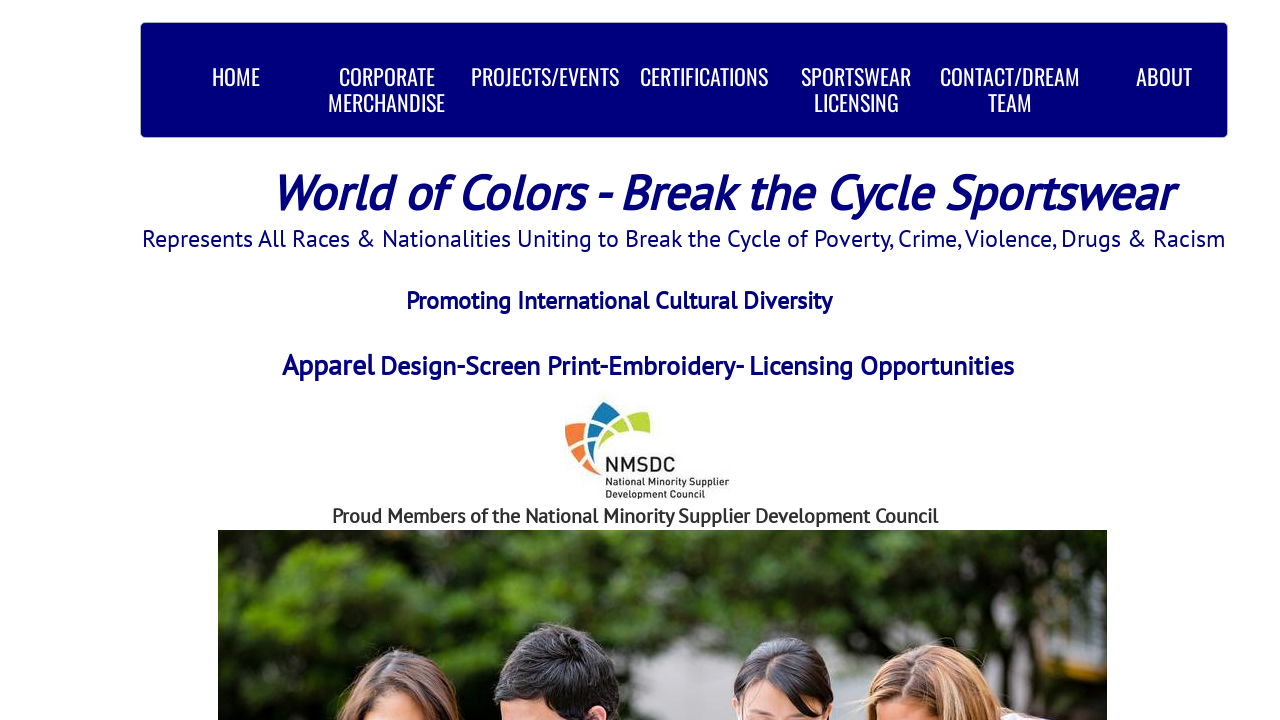

--- FILE ---
content_type: text/html; charset=utf-8
request_url: https://www.worldofcolors.us/
body_size: 8284
content:
 <!DOCTYPE html><html lang="en" dir="ltr" data-tcc-ignore=""><head><title>Home</title><meta http-equiv="content-type" content="text/html; charset=UTF-8"><meta http-equiv="X-UA-Compatible" content="IE=edge,chrome=1"><link rel="stylesheet" type="text/css" href="//maxcdn.bootstrapcdn.com/font-awesome/4.2.0/css/font-awesome.min.css"><link rel="stylesheet" type="text/css" href="site.css?v="><script> if (typeof ($sf) === "undefined") { $sf = { baseUrl: "https://img1.wsimg.com/wst/v7/WSB7_J_20251020_0854_WSB-20593_6210/v2", skin: "app", preload: 0, require: { jquery: "https://img1.wsimg.com/wst/v7/WSB7_J_20251020_0854_WSB-20593_6210/v2/libs/jquery/jq.js", paths: { "wsbcore": "common/wsb/core", "knockout": "libs/knockout/knockout" } } }; } </script><script id="duel" src="//img1.wsimg.com/starfield/duel/v2.5.8/duel.js?appid=O3BkA5J1#TzNCa0E1SjF2Mi41Ljdwcm9k"></script><script> define('jquery', ['jq!starfield/jquery.mod'], function(m) { return m; }); define('appconfig', [], { documentDownloadBaseUrl: 'https://nebula.wsimg.com' }); </script><meta http-equiv="Content-Location" content="home.html"><meta name="generator" content="Starfield Technologies; Go Daddy Website Builder 7.0.5350"><meta property="og:type" content="website"><meta property="og:title" content="Home"><meta property="og:site_name" content="Rodriguez Enterprises dba World of Colors"><meta property="og:url" content="http://www.worldofcolors.us/home.html"><meta property="og:image" content="https://nebula.wsimg.com/f0aeaa67ecba7ab2d2c430b04ffe32a1?AccessKeyId=CEFADBC128B247F0970B&disposition=0&alloworigin=1"></head><body><style data-inline-fonts>/* vietnamese */
@font-face {
  font-family: 'Allura';
  font-style: normal;
  font-weight: 400;
  src: url(https://img1.wsimg.com/gfonts/s/allura/v23/9oRPNYsQpS4zjuA_hAgWDto.woff2) format('woff2');
  unicode-range: U+0102-0103, U+0110-0111, U+0128-0129, U+0168-0169, U+01A0-01A1, U+01AF-01B0, U+0300-0301, U+0303-0304, U+0308-0309, U+0323, U+0329, U+1EA0-1EF9, U+20AB;
}
/* latin-ext */
@font-face {
  font-family: 'Allura';
  font-style: normal;
  font-weight: 400;
  src: url(https://img1.wsimg.com/gfonts/s/allura/v23/9oRPNYsQpS4zjuA_hQgWDto.woff2) format('woff2');
  unicode-range: U+0100-02BA, U+02BD-02C5, U+02C7-02CC, U+02CE-02D7, U+02DD-02FF, U+0304, U+0308, U+0329, U+1D00-1DBF, U+1E00-1E9F, U+1EF2-1EFF, U+2020, U+20A0-20AB, U+20AD-20C0, U+2113, U+2C60-2C7F, U+A720-A7FF;
}
/* latin */
@font-face {
  font-family: 'Allura';
  font-style: normal;
  font-weight: 400;
  src: url(https://img1.wsimg.com/gfonts/s/allura/v23/9oRPNYsQpS4zjuA_iwgW.woff2) format('woff2');
  unicode-range: U+0000-00FF, U+0131, U+0152-0153, U+02BB-02BC, U+02C6, U+02DA, U+02DC, U+0304, U+0308, U+0329, U+2000-206F, U+20AC, U+2122, U+2191, U+2193, U+2212, U+2215, U+FEFF, U+FFFD;
}
/* cyrillic */
@font-face {
  font-family: 'Amatic SC';
  font-style: normal;
  font-weight: 400;
  src: url(https://img1.wsimg.com/gfonts/s/amaticsc/v28/TUZyzwprpvBS1izr_vOEDuSfQZQ.woff2) format('woff2');
  unicode-range: U+0301, U+0400-045F, U+0490-0491, U+04B0-04B1, U+2116;
}
/* hebrew */
@font-face {
  font-family: 'Amatic SC';
  font-style: normal;
  font-weight: 400;
  src: url(https://img1.wsimg.com/gfonts/s/amaticsc/v28/TUZyzwprpvBS1izr_vOECOSfQZQ.woff2) format('woff2');
  unicode-range: U+0307-0308, U+0590-05FF, U+200C-2010, U+20AA, U+25CC, U+FB1D-FB4F;
}
/* vietnamese */
@font-face {
  font-family: 'Amatic SC';
  font-style: normal;
  font-weight: 400;
  src: url(https://img1.wsimg.com/gfonts/s/amaticsc/v28/TUZyzwprpvBS1izr_vOEBeSfQZQ.woff2) format('woff2');
  unicode-range: U+0102-0103, U+0110-0111, U+0128-0129, U+0168-0169, U+01A0-01A1, U+01AF-01B0, U+0300-0301, U+0303-0304, U+0308-0309, U+0323, U+0329, U+1EA0-1EF9, U+20AB;
}
/* latin-ext */
@font-face {
  font-family: 'Amatic SC';
  font-style: normal;
  font-weight: 400;
  src: url(https://img1.wsimg.com/gfonts/s/amaticsc/v28/TUZyzwprpvBS1izr_vOEBOSfQZQ.woff2) format('woff2');
  unicode-range: U+0100-02BA, U+02BD-02C5, U+02C7-02CC, U+02CE-02D7, U+02DD-02FF, U+0304, U+0308, U+0329, U+1D00-1DBF, U+1E00-1E9F, U+1EF2-1EFF, U+2020, U+20A0-20AB, U+20AD-20C0, U+2113, U+2C60-2C7F, U+A720-A7FF;
}
/* latin */
@font-face {
  font-family: 'Amatic SC';
  font-style: normal;
  font-weight: 400;
  src: url(https://img1.wsimg.com/gfonts/s/amaticsc/v28/TUZyzwprpvBS1izr_vOECuSf.woff2) format('woff2');
  unicode-range: U+0000-00FF, U+0131, U+0152-0153, U+02BB-02BC, U+02C6, U+02DA, U+02DC, U+0304, U+0308, U+0329, U+2000-206F, U+20AC, U+2122, U+2191, U+2193, U+2212, U+2215, U+FEFF, U+FFFD;
}
/* vietnamese */
@font-face {
  font-family: 'Arizonia';
  font-style: normal;
  font-weight: 400;
  src: url(https://img1.wsimg.com/gfonts/s/arizonia/v23/neIIzCemt4A5qa7mv5WOFqwKUQ.woff2) format('woff2');
  unicode-range: U+0102-0103, U+0110-0111, U+0128-0129, U+0168-0169, U+01A0-01A1, U+01AF-01B0, U+0300-0301, U+0303-0304, U+0308-0309, U+0323, U+0329, U+1EA0-1EF9, U+20AB;
}
/* latin-ext */
@font-face {
  font-family: 'Arizonia';
  font-style: normal;
  font-weight: 400;
  src: url(https://img1.wsimg.com/gfonts/s/arizonia/v23/neIIzCemt4A5qa7mv5WPFqwKUQ.woff2) format('woff2');
  unicode-range: U+0100-02BA, U+02BD-02C5, U+02C7-02CC, U+02CE-02D7, U+02DD-02FF, U+0304, U+0308, U+0329, U+1D00-1DBF, U+1E00-1E9F, U+1EF2-1EFF, U+2020, U+20A0-20AB, U+20AD-20C0, U+2113, U+2C60-2C7F, U+A720-A7FF;
}
/* latin */
@font-face {
  font-family: 'Arizonia';
  font-style: normal;
  font-weight: 400;
  src: url(https://img1.wsimg.com/gfonts/s/arizonia/v23/neIIzCemt4A5qa7mv5WBFqw.woff2) format('woff2');
  unicode-range: U+0000-00FF, U+0131, U+0152-0153, U+02BB-02BC, U+02C6, U+02DA, U+02DC, U+0304, U+0308, U+0329, U+2000-206F, U+20AC, U+2122, U+2191, U+2193, U+2212, U+2215, U+FEFF, U+FFFD;
}
/* latin */
@font-face {
  font-family: 'Averia Sans Libre';
  font-style: normal;
  font-weight: 400;
  src: url(https://img1.wsimg.com/gfonts/s/averiasanslibre/v20/ga6XaxZG_G5OvCf_rt7FH3B6BHLMEdVOEoI.woff2) format('woff2');
  unicode-range: U+0000-00FF, U+0131, U+0152-0153, U+02BB-02BC, U+02C6, U+02DA, U+02DC, U+0304, U+0308, U+0329, U+2000-206F, U+20AC, U+2122, U+2191, U+2193, U+2212, U+2215, U+FEFF, U+FFFD;
}
/* latin */
@font-face {
  font-family: 'Cabin Sketch';
  font-style: normal;
  font-weight: 400;
  src: url(https://img1.wsimg.com/gfonts/s/cabinsketch/v23/QGYpz_kZZAGCONcK2A4bGOj8mNhN.woff2) format('woff2');
  unicode-range: U+0000-00FF, U+0131, U+0152-0153, U+02BB-02BC, U+02C6, U+02DA, U+02DC, U+0304, U+0308, U+0329, U+2000-206F, U+20AC, U+2122, U+2191, U+2193, U+2212, U+2215, U+FEFF, U+FFFD;
}
/* vietnamese */
@font-face {
  font-family: 'Francois One';
  font-style: normal;
  font-weight: 400;
  src: url(https://img1.wsimg.com/gfonts/s/francoisone/v22/_Xmr-H4zszafZw3A-KPSZut9zgiRi_Y.woff2) format('woff2');
  unicode-range: U+0102-0103, U+0110-0111, U+0128-0129, U+0168-0169, U+01A0-01A1, U+01AF-01B0, U+0300-0301, U+0303-0304, U+0308-0309, U+0323, U+0329, U+1EA0-1EF9, U+20AB;
}
/* latin-ext */
@font-face {
  font-family: 'Francois One';
  font-style: normal;
  font-weight: 400;
  src: url(https://img1.wsimg.com/gfonts/s/francoisone/v22/_Xmr-H4zszafZw3A-KPSZut9zwiRi_Y.woff2) format('woff2');
  unicode-range: U+0100-02BA, U+02BD-02C5, U+02C7-02CC, U+02CE-02D7, U+02DD-02FF, U+0304, U+0308, U+0329, U+1D00-1DBF, U+1E00-1E9F, U+1EF2-1EFF, U+2020, U+20A0-20AB, U+20AD-20C0, U+2113, U+2C60-2C7F, U+A720-A7FF;
}
/* latin */
@font-face {
  font-family: 'Francois One';
  font-style: normal;
  font-weight: 400;
  src: url(https://img1.wsimg.com/gfonts/s/francoisone/v22/_Xmr-H4zszafZw3A-KPSZut9wQiR.woff2) format('woff2');
  unicode-range: U+0000-00FF, U+0131, U+0152-0153, U+02BB-02BC, U+02C6, U+02DA, U+02DC, U+0304, U+0308, U+0329, U+2000-206F, U+20AC, U+2122, U+2191, U+2193, U+2212, U+2215, U+FEFF, U+FFFD;
}
/* latin-ext */
@font-face {
  font-family: 'Fredericka the Great';
  font-style: normal;
  font-weight: 400;
  src: url(https://img1.wsimg.com/gfonts/s/frederickathegreat/v23/9Bt33CxNwt7aOctW2xjbCstzwVKsIBVV--StxbcVcg.woff2) format('woff2');
  unicode-range: U+0100-02BA, U+02BD-02C5, U+02C7-02CC, U+02CE-02D7, U+02DD-02FF, U+0304, U+0308, U+0329, U+1D00-1DBF, U+1E00-1E9F, U+1EF2-1EFF, U+2020, U+20A0-20AB, U+20AD-20C0, U+2113, U+2C60-2C7F, U+A720-A7FF;
}
/* latin */
@font-face {
  font-family: 'Fredericka the Great';
  font-style: normal;
  font-weight: 400;
  src: url(https://img1.wsimg.com/gfonts/s/frederickathegreat/v23/9Bt33CxNwt7aOctW2xjbCstzwVKsIBVV--Sjxbc.woff2) format('woff2');
  unicode-range: U+0000-00FF, U+0131, U+0152-0153, U+02BB-02BC, U+02C6, U+02DA, U+02DC, U+0304, U+0308, U+0329, U+2000-206F, U+20AC, U+2122, U+2191, U+2193, U+2212, U+2215, U+FEFF, U+FFFD;
}
/* latin */
@font-face {
  font-family: 'Jacques Francois Shadow';
  font-style: normal;
  font-weight: 400;
  src: url(https://img1.wsimg.com/gfonts/s/jacquesfrancoisshadow/v27/KR1FBtOz8PKTMk-kqdkLVrvR0ECFrB6Pin-2_p8Suno.woff2) format('woff2');
  unicode-range: U+0000-00FF, U+0131, U+0152-0153, U+02BB-02BC, U+02C6, U+02DA, U+02DC, U+0304, U+0308, U+0329, U+2000-206F, U+20AC, U+2122, U+2191, U+2193, U+2212, U+2215, U+FEFF, U+FFFD;
}
/* latin */
@font-face {
  font-family: 'Josefin Slab';
  font-style: normal;
  font-weight: 400;
  src: url(https://img1.wsimg.com/gfonts/s/josefinslab/v29/lW-swjwOK3Ps5GSJlNNkMalNpiZe_ldbOR4W71msR349Kg.woff2) format('woff2');
  unicode-range: U+0000-00FF, U+0131, U+0152-0153, U+02BB-02BC, U+02C6, U+02DA, U+02DC, U+0304, U+0308, U+0329, U+2000-206F, U+20AC, U+2122, U+2191, U+2193, U+2212, U+2215, U+FEFF, U+FFFD;
}
/* latin-ext */
@font-face {
  font-family: 'Kaushan Script';
  font-style: normal;
  font-weight: 400;
  src: url(https://img1.wsimg.com/gfonts/s/kaushanscript/v19/vm8vdRfvXFLG3OLnsO15WYS5DG72wNJHMw.woff2) format('woff2');
  unicode-range: U+0100-02BA, U+02BD-02C5, U+02C7-02CC, U+02CE-02D7, U+02DD-02FF, U+0304, U+0308, U+0329, U+1D00-1DBF, U+1E00-1E9F, U+1EF2-1EFF, U+2020, U+20A0-20AB, U+20AD-20C0, U+2113, U+2C60-2C7F, U+A720-A7FF;
}
/* latin */
@font-face {
  font-family: 'Kaushan Script';
  font-style: normal;
  font-weight: 400;
  src: url(https://img1.wsimg.com/gfonts/s/kaushanscript/v19/vm8vdRfvXFLG3OLnsO15WYS5DG74wNI.woff2) format('woff2');
  unicode-range: U+0000-00FF, U+0131, U+0152-0153, U+02BB-02BC, U+02C6, U+02DA, U+02DC, U+0304, U+0308, U+0329, U+2000-206F, U+20AC, U+2122, U+2191, U+2193, U+2212, U+2215, U+FEFF, U+FFFD;
}
/* latin-ext */
@font-face {
  font-family: 'Love Ya Like A Sister';
  font-style: normal;
  font-weight: 400;
  src: url(https://img1.wsimg.com/gfonts/s/loveyalikeasister/v23/R70EjzUBlOqPeouhFDfR80-0FhOqJubN-BeL-3xdgGE.woff2) format('woff2');
  unicode-range: U+0100-02BA, U+02BD-02C5, U+02C7-02CC, U+02CE-02D7, U+02DD-02FF, U+0304, U+0308, U+0329, U+1D00-1DBF, U+1E00-1E9F, U+1EF2-1EFF, U+2020, U+20A0-20AB, U+20AD-20C0, U+2113, U+2C60-2C7F, U+A720-A7FF;
}
/* latin */
@font-face {
  font-family: 'Love Ya Like A Sister';
  font-style: normal;
  font-weight: 400;
  src: url(https://img1.wsimg.com/gfonts/s/loveyalikeasister/v23/R70EjzUBlOqPeouhFDfR80-0FhOqJubN-BeL9Xxd.woff2) format('woff2');
  unicode-range: U+0000-00FF, U+0131, U+0152-0153, U+02BB-02BC, U+02C6, U+02DA, U+02DC, U+0304, U+0308, U+0329, U+2000-206F, U+20AC, U+2122, U+2191, U+2193, U+2212, U+2215, U+FEFF, U+FFFD;
}
/* cyrillic-ext */
@font-face {
  font-family: 'Merriweather';
  font-style: normal;
  font-weight: 400;
  font-stretch: 100%;
  src: url(https://img1.wsimg.com/gfonts/s/merriweather/v33/u-4D0qyriQwlOrhSvowK_l5UcA6zuSYEqOzpPe3HOZJ5eX1WtLaQwmYiScCmDxhtNOKl8yDr3icaGV31GvU.woff2) format('woff2');
  unicode-range: U+0460-052F, U+1C80-1C8A, U+20B4, U+2DE0-2DFF, U+A640-A69F, U+FE2E-FE2F;
}
/* cyrillic */
@font-face {
  font-family: 'Merriweather';
  font-style: normal;
  font-weight: 400;
  font-stretch: 100%;
  src: url(https://img1.wsimg.com/gfonts/s/merriweather/v33/u-4D0qyriQwlOrhSvowK_l5UcA6zuSYEqOzpPe3HOZJ5eX1WtLaQwmYiScCmDxhtNOKl8yDr3icaEF31GvU.woff2) format('woff2');
  unicode-range: U+0301, U+0400-045F, U+0490-0491, U+04B0-04B1, U+2116;
}
/* vietnamese */
@font-face {
  font-family: 'Merriweather';
  font-style: normal;
  font-weight: 400;
  font-stretch: 100%;
  src: url(https://img1.wsimg.com/gfonts/s/merriweather/v33/u-4D0qyriQwlOrhSvowK_l5UcA6zuSYEqOzpPe3HOZJ5eX1WtLaQwmYiScCmDxhtNOKl8yDr3icaG131GvU.woff2) format('woff2');
  unicode-range: U+0102-0103, U+0110-0111, U+0128-0129, U+0168-0169, U+01A0-01A1, U+01AF-01B0, U+0300-0301, U+0303-0304, U+0308-0309, U+0323, U+0329, U+1EA0-1EF9, U+20AB;
}
/* latin-ext */
@font-face {
  font-family: 'Merriweather';
  font-style: normal;
  font-weight: 400;
  font-stretch: 100%;
  src: url(https://img1.wsimg.com/gfonts/s/merriweather/v33/u-4D0qyriQwlOrhSvowK_l5UcA6zuSYEqOzpPe3HOZJ5eX1WtLaQwmYiScCmDxhtNOKl8yDr3icaGl31GvU.woff2) format('woff2');
  unicode-range: U+0100-02BA, U+02BD-02C5, U+02C7-02CC, U+02CE-02D7, U+02DD-02FF, U+0304, U+0308, U+0329, U+1D00-1DBF, U+1E00-1E9F, U+1EF2-1EFF, U+2020, U+20A0-20AB, U+20AD-20C0, U+2113, U+2C60-2C7F, U+A720-A7FF;
}
/* latin */
@font-face {
  font-family: 'Merriweather';
  font-style: normal;
  font-weight: 400;
  font-stretch: 100%;
  src: url(https://img1.wsimg.com/gfonts/s/merriweather/v33/u-4D0qyriQwlOrhSvowK_l5UcA6zuSYEqOzpPe3HOZJ5eX1WtLaQwmYiScCmDxhtNOKl8yDr3icaFF31.woff2) format('woff2');
  unicode-range: U+0000-00FF, U+0131, U+0152-0153, U+02BB-02BC, U+02C6, U+02DA, U+02DC, U+0304, U+0308, U+0329, U+2000-206F, U+20AC, U+2122, U+2191, U+2193, U+2212, U+2215, U+FEFF, U+FFFD;
}
/* latin-ext */
@font-face {
  font-family: 'Offside';
  font-style: normal;
  font-weight: 400;
  src: url(https://img1.wsimg.com/gfonts/s/offside/v26/HI_KiYMWKa9QrAykc5joR6-d.woff2) format('woff2');
  unicode-range: U+0100-02BA, U+02BD-02C5, U+02C7-02CC, U+02CE-02D7, U+02DD-02FF, U+0304, U+0308, U+0329, U+1D00-1DBF, U+1E00-1E9F, U+1EF2-1EFF, U+2020, U+20A0-20AB, U+20AD-20C0, U+2113, U+2C60-2C7F, U+A720-A7FF;
}
/* latin */
@font-face {
  font-family: 'Offside';
  font-style: normal;
  font-weight: 400;
  src: url(https://img1.wsimg.com/gfonts/s/offside/v26/HI_KiYMWKa9QrAykc5boRw.woff2) format('woff2');
  unicode-range: U+0000-00FF, U+0131, U+0152-0153, U+02BB-02BC, U+02C6, U+02DA, U+02DC, U+0304, U+0308, U+0329, U+2000-206F, U+20AC, U+2122, U+2191, U+2193, U+2212, U+2215, U+FEFF, U+FFFD;
}
/* cyrillic-ext */
@font-face {
  font-family: 'Open Sans';
  font-style: normal;
  font-weight: 400;
  font-stretch: 100%;
  src: url(https://img1.wsimg.com/gfonts/s/opensans/v44/memSYaGs126MiZpBA-UvWbX2vVnXBbObj2OVZyOOSr4dVJWUgsjZ0B4taVIGxA.woff2) format('woff2');
  unicode-range: U+0460-052F, U+1C80-1C8A, U+20B4, U+2DE0-2DFF, U+A640-A69F, U+FE2E-FE2F;
}
/* cyrillic */
@font-face {
  font-family: 'Open Sans';
  font-style: normal;
  font-weight: 400;
  font-stretch: 100%;
  src: url(https://img1.wsimg.com/gfonts/s/opensans/v44/memSYaGs126MiZpBA-UvWbX2vVnXBbObj2OVZyOOSr4dVJWUgsjZ0B4kaVIGxA.woff2) format('woff2');
  unicode-range: U+0301, U+0400-045F, U+0490-0491, U+04B0-04B1, U+2116;
}
/* greek-ext */
@font-face {
  font-family: 'Open Sans';
  font-style: normal;
  font-weight: 400;
  font-stretch: 100%;
  src: url(https://img1.wsimg.com/gfonts/s/opensans/v44/memSYaGs126MiZpBA-UvWbX2vVnXBbObj2OVZyOOSr4dVJWUgsjZ0B4saVIGxA.woff2) format('woff2');
  unicode-range: U+1F00-1FFF;
}
/* greek */
@font-face {
  font-family: 'Open Sans';
  font-style: normal;
  font-weight: 400;
  font-stretch: 100%;
  src: url(https://img1.wsimg.com/gfonts/s/opensans/v44/memSYaGs126MiZpBA-UvWbX2vVnXBbObj2OVZyOOSr4dVJWUgsjZ0B4jaVIGxA.woff2) format('woff2');
  unicode-range: U+0370-0377, U+037A-037F, U+0384-038A, U+038C, U+038E-03A1, U+03A3-03FF;
}
/* hebrew */
@font-face {
  font-family: 'Open Sans';
  font-style: normal;
  font-weight: 400;
  font-stretch: 100%;
  src: url(https://img1.wsimg.com/gfonts/s/opensans/v44/memSYaGs126MiZpBA-UvWbX2vVnXBbObj2OVZyOOSr4dVJWUgsjZ0B4iaVIGxA.woff2) format('woff2');
  unicode-range: U+0307-0308, U+0590-05FF, U+200C-2010, U+20AA, U+25CC, U+FB1D-FB4F;
}
/* math */
@font-face {
  font-family: 'Open Sans';
  font-style: normal;
  font-weight: 400;
  font-stretch: 100%;
  src: url(https://img1.wsimg.com/gfonts/s/opensans/v44/memSYaGs126MiZpBA-UvWbX2vVnXBbObj2OVZyOOSr4dVJWUgsjZ0B5caVIGxA.woff2) format('woff2');
  unicode-range: U+0302-0303, U+0305, U+0307-0308, U+0310, U+0312, U+0315, U+031A, U+0326-0327, U+032C, U+032F-0330, U+0332-0333, U+0338, U+033A, U+0346, U+034D, U+0391-03A1, U+03A3-03A9, U+03B1-03C9, U+03D1, U+03D5-03D6, U+03F0-03F1, U+03F4-03F5, U+2016-2017, U+2034-2038, U+203C, U+2040, U+2043, U+2047, U+2050, U+2057, U+205F, U+2070-2071, U+2074-208E, U+2090-209C, U+20D0-20DC, U+20E1, U+20E5-20EF, U+2100-2112, U+2114-2115, U+2117-2121, U+2123-214F, U+2190, U+2192, U+2194-21AE, U+21B0-21E5, U+21F1-21F2, U+21F4-2211, U+2213-2214, U+2216-22FF, U+2308-230B, U+2310, U+2319, U+231C-2321, U+2336-237A, U+237C, U+2395, U+239B-23B7, U+23D0, U+23DC-23E1, U+2474-2475, U+25AF, U+25B3, U+25B7, U+25BD, U+25C1, U+25CA, U+25CC, U+25FB, U+266D-266F, U+27C0-27FF, U+2900-2AFF, U+2B0E-2B11, U+2B30-2B4C, U+2BFE, U+3030, U+FF5B, U+FF5D, U+1D400-1D7FF, U+1EE00-1EEFF;
}
/* symbols */
@font-face {
  font-family: 'Open Sans';
  font-style: normal;
  font-weight: 400;
  font-stretch: 100%;
  src: url(https://img1.wsimg.com/gfonts/s/opensans/v44/memSYaGs126MiZpBA-UvWbX2vVnXBbObj2OVZyOOSr4dVJWUgsjZ0B5OaVIGxA.woff2) format('woff2');
  unicode-range: U+0001-000C, U+000E-001F, U+007F-009F, U+20DD-20E0, U+20E2-20E4, U+2150-218F, U+2190, U+2192, U+2194-2199, U+21AF, U+21E6-21F0, U+21F3, U+2218-2219, U+2299, U+22C4-22C6, U+2300-243F, U+2440-244A, U+2460-24FF, U+25A0-27BF, U+2800-28FF, U+2921-2922, U+2981, U+29BF, U+29EB, U+2B00-2BFF, U+4DC0-4DFF, U+FFF9-FFFB, U+10140-1018E, U+10190-1019C, U+101A0, U+101D0-101FD, U+102E0-102FB, U+10E60-10E7E, U+1D2C0-1D2D3, U+1D2E0-1D37F, U+1F000-1F0FF, U+1F100-1F1AD, U+1F1E6-1F1FF, U+1F30D-1F30F, U+1F315, U+1F31C, U+1F31E, U+1F320-1F32C, U+1F336, U+1F378, U+1F37D, U+1F382, U+1F393-1F39F, U+1F3A7-1F3A8, U+1F3AC-1F3AF, U+1F3C2, U+1F3C4-1F3C6, U+1F3CA-1F3CE, U+1F3D4-1F3E0, U+1F3ED, U+1F3F1-1F3F3, U+1F3F5-1F3F7, U+1F408, U+1F415, U+1F41F, U+1F426, U+1F43F, U+1F441-1F442, U+1F444, U+1F446-1F449, U+1F44C-1F44E, U+1F453, U+1F46A, U+1F47D, U+1F4A3, U+1F4B0, U+1F4B3, U+1F4B9, U+1F4BB, U+1F4BF, U+1F4C8-1F4CB, U+1F4D6, U+1F4DA, U+1F4DF, U+1F4E3-1F4E6, U+1F4EA-1F4ED, U+1F4F7, U+1F4F9-1F4FB, U+1F4FD-1F4FE, U+1F503, U+1F507-1F50B, U+1F50D, U+1F512-1F513, U+1F53E-1F54A, U+1F54F-1F5FA, U+1F610, U+1F650-1F67F, U+1F687, U+1F68D, U+1F691, U+1F694, U+1F698, U+1F6AD, U+1F6B2, U+1F6B9-1F6BA, U+1F6BC, U+1F6C6-1F6CF, U+1F6D3-1F6D7, U+1F6E0-1F6EA, U+1F6F0-1F6F3, U+1F6F7-1F6FC, U+1F700-1F7FF, U+1F800-1F80B, U+1F810-1F847, U+1F850-1F859, U+1F860-1F887, U+1F890-1F8AD, U+1F8B0-1F8BB, U+1F8C0-1F8C1, U+1F900-1F90B, U+1F93B, U+1F946, U+1F984, U+1F996, U+1F9E9, U+1FA00-1FA6F, U+1FA70-1FA7C, U+1FA80-1FA89, U+1FA8F-1FAC6, U+1FACE-1FADC, U+1FADF-1FAE9, U+1FAF0-1FAF8, U+1FB00-1FBFF;
}
/* vietnamese */
@font-face {
  font-family: 'Open Sans';
  font-style: normal;
  font-weight: 400;
  font-stretch: 100%;
  src: url(https://img1.wsimg.com/gfonts/s/opensans/v44/memSYaGs126MiZpBA-UvWbX2vVnXBbObj2OVZyOOSr4dVJWUgsjZ0B4vaVIGxA.woff2) format('woff2');
  unicode-range: U+0102-0103, U+0110-0111, U+0128-0129, U+0168-0169, U+01A0-01A1, U+01AF-01B0, U+0300-0301, U+0303-0304, U+0308-0309, U+0323, U+0329, U+1EA0-1EF9, U+20AB;
}
/* latin-ext */
@font-face {
  font-family: 'Open Sans';
  font-style: normal;
  font-weight: 400;
  font-stretch: 100%;
  src: url(https://img1.wsimg.com/gfonts/s/opensans/v44/memSYaGs126MiZpBA-UvWbX2vVnXBbObj2OVZyOOSr4dVJWUgsjZ0B4uaVIGxA.woff2) format('woff2');
  unicode-range: U+0100-02BA, U+02BD-02C5, U+02C7-02CC, U+02CE-02D7, U+02DD-02FF, U+0304, U+0308, U+0329, U+1D00-1DBF, U+1E00-1E9F, U+1EF2-1EFF, U+2020, U+20A0-20AB, U+20AD-20C0, U+2113, U+2C60-2C7F, U+A720-A7FF;
}
/* latin */
@font-face {
  font-family: 'Open Sans';
  font-style: normal;
  font-weight: 400;
  font-stretch: 100%;
  src: url(https://img1.wsimg.com/gfonts/s/opensans/v44/memSYaGs126MiZpBA-UvWbX2vVnXBbObj2OVZyOOSr4dVJWUgsjZ0B4gaVI.woff2) format('woff2');
  unicode-range: U+0000-00FF, U+0131, U+0152-0153, U+02BB-02BC, U+02C6, U+02DA, U+02DC, U+0304, U+0308, U+0329, U+2000-206F, U+20AC, U+2122, U+2191, U+2193, U+2212, U+2215, U+FEFF, U+FFFD;
}
/* cyrillic-ext */
@font-face {
  font-family: 'Oswald';
  font-style: normal;
  font-weight: 400;
  src: url(https://img1.wsimg.com/gfonts/s/oswald/v57/TK3_WkUHHAIjg75cFRf3bXL8LICs1_FvsUtiZTaR.woff2) format('woff2');
  unicode-range: U+0460-052F, U+1C80-1C8A, U+20B4, U+2DE0-2DFF, U+A640-A69F, U+FE2E-FE2F;
}
/* cyrillic */
@font-face {
  font-family: 'Oswald';
  font-style: normal;
  font-weight: 400;
  src: url(https://img1.wsimg.com/gfonts/s/oswald/v57/TK3_WkUHHAIjg75cFRf3bXL8LICs1_FvsUJiZTaR.woff2) format('woff2');
  unicode-range: U+0301, U+0400-045F, U+0490-0491, U+04B0-04B1, U+2116;
}
/* vietnamese */
@font-face {
  font-family: 'Oswald';
  font-style: normal;
  font-weight: 400;
  src: url(https://img1.wsimg.com/gfonts/s/oswald/v57/TK3_WkUHHAIjg75cFRf3bXL8LICs1_FvsUliZTaR.woff2) format('woff2');
  unicode-range: U+0102-0103, U+0110-0111, U+0128-0129, U+0168-0169, U+01A0-01A1, U+01AF-01B0, U+0300-0301, U+0303-0304, U+0308-0309, U+0323, U+0329, U+1EA0-1EF9, U+20AB;
}
/* latin-ext */
@font-face {
  font-family: 'Oswald';
  font-style: normal;
  font-weight: 400;
  src: url(https://img1.wsimg.com/gfonts/s/oswald/v57/TK3_WkUHHAIjg75cFRf3bXL8LICs1_FvsUhiZTaR.woff2) format('woff2');
  unicode-range: U+0100-02BA, U+02BD-02C5, U+02C7-02CC, U+02CE-02D7, U+02DD-02FF, U+0304, U+0308, U+0329, U+1D00-1DBF, U+1E00-1E9F, U+1EF2-1EFF, U+2020, U+20A0-20AB, U+20AD-20C0, U+2113, U+2C60-2C7F, U+A720-A7FF;
}
/* latin */
@font-face {
  font-family: 'Oswald';
  font-style: normal;
  font-weight: 400;
  src: url(https://img1.wsimg.com/gfonts/s/oswald/v57/TK3_WkUHHAIjg75cFRf3bXL8LICs1_FvsUZiZQ.woff2) format('woff2');
  unicode-range: U+0000-00FF, U+0131, U+0152-0153, U+02BB-02BC, U+02C6, U+02DA, U+02DC, U+0304, U+0308, U+0329, U+2000-206F, U+20AC, U+2122, U+2191, U+2193, U+2212, U+2215, U+FEFF, U+FFFD;
}
/* latin-ext */
@font-face {
  font-family: 'Over the Rainbow';
  font-style: normal;
  font-weight: 400;
  src: url(https://img1.wsimg.com/gfonts/s/overtherainbow/v23/11haGoXG1k_HKhMLUWz7Mc7vvW5ulvqs9eA2.woff2) format('woff2');
  unicode-range: U+0100-02BA, U+02BD-02C5, U+02C7-02CC, U+02CE-02D7, U+02DD-02FF, U+0304, U+0308, U+0329, U+1D00-1DBF, U+1E00-1E9F, U+1EF2-1EFF, U+2020, U+20A0-20AB, U+20AD-20C0, U+2113, U+2C60-2C7F, U+A720-A7FF;
}
/* latin */
@font-face {
  font-family: 'Over the Rainbow';
  font-style: normal;
  font-weight: 400;
  src: url(https://img1.wsimg.com/gfonts/s/overtherainbow/v23/11haGoXG1k_HKhMLUWz7Mc7vvW5ulvSs9Q.woff2) format('woff2');
  unicode-range: U+0000-00FF, U+0131, U+0152-0153, U+02BB-02BC, U+02C6, U+02DA, U+02DC, U+0304, U+0308, U+0329, U+2000-206F, U+20AC, U+2122, U+2191, U+2193, U+2212, U+2215, U+FEFF, U+FFFD;
}
/* cyrillic-ext */
@font-face {
  font-family: 'Pacifico';
  font-style: normal;
  font-weight: 400;
  src: url(https://img1.wsimg.com/gfonts/s/pacifico/v23/FwZY7-Qmy14u9lezJ-6K6MmTpA.woff2) format('woff2');
  unicode-range: U+0460-052F, U+1C80-1C8A, U+20B4, U+2DE0-2DFF, U+A640-A69F, U+FE2E-FE2F;
}
/* cyrillic */
@font-face {
  font-family: 'Pacifico';
  font-style: normal;
  font-weight: 400;
  src: url(https://img1.wsimg.com/gfonts/s/pacifico/v23/FwZY7-Qmy14u9lezJ-6D6MmTpA.woff2) format('woff2');
  unicode-range: U+0301, U+0400-045F, U+0490-0491, U+04B0-04B1, U+2116;
}
/* vietnamese */
@font-face {
  font-family: 'Pacifico';
  font-style: normal;
  font-weight: 400;
  src: url(https://img1.wsimg.com/gfonts/s/pacifico/v23/FwZY7-Qmy14u9lezJ-6I6MmTpA.woff2) format('woff2');
  unicode-range: U+0102-0103, U+0110-0111, U+0128-0129, U+0168-0169, U+01A0-01A1, U+01AF-01B0, U+0300-0301, U+0303-0304, U+0308-0309, U+0323, U+0329, U+1EA0-1EF9, U+20AB;
}
/* latin-ext */
@font-face {
  font-family: 'Pacifico';
  font-style: normal;
  font-weight: 400;
  src: url(https://img1.wsimg.com/gfonts/s/pacifico/v23/FwZY7-Qmy14u9lezJ-6J6MmTpA.woff2) format('woff2');
  unicode-range: U+0100-02BA, U+02BD-02C5, U+02C7-02CC, U+02CE-02D7, U+02DD-02FF, U+0304, U+0308, U+0329, U+1D00-1DBF, U+1E00-1E9F, U+1EF2-1EFF, U+2020, U+20A0-20AB, U+20AD-20C0, U+2113, U+2C60-2C7F, U+A720-A7FF;
}
/* latin */
@font-face {
  font-family: 'Pacifico';
  font-style: normal;
  font-weight: 400;
  src: url(https://img1.wsimg.com/gfonts/s/pacifico/v23/FwZY7-Qmy14u9lezJ-6H6Mk.woff2) format('woff2');
  unicode-range: U+0000-00FF, U+0131, U+0152-0153, U+02BB-02BC, U+02C6, U+02DA, U+02DC, U+0304, U+0308, U+0329, U+2000-206F, U+20AC, U+2122, U+2191, U+2193, U+2212, U+2215, U+FEFF, U+FFFD;
}
/* latin-ext */
@font-face {
  font-family: 'Romanesco';
  font-style: normal;
  font-weight: 400;
  src: url(https://img1.wsimg.com/gfonts/s/romanesco/v22/w8gYH2ozQOY7_r_J7mSX1XYKmOo.woff2) format('woff2');
  unicode-range: U+0100-02BA, U+02BD-02C5, U+02C7-02CC, U+02CE-02D7, U+02DD-02FF, U+0304, U+0308, U+0329, U+1D00-1DBF, U+1E00-1E9F, U+1EF2-1EFF, U+2020, U+20A0-20AB, U+20AD-20C0, U+2113, U+2C60-2C7F, U+A720-A7FF;
}
/* latin */
@font-face {
  font-family: 'Romanesco';
  font-style: normal;
  font-weight: 400;
  src: url(https://img1.wsimg.com/gfonts/s/romanesco/v22/w8gYH2ozQOY7_r_J7mSX23YK.woff2) format('woff2');
  unicode-range: U+0000-00FF, U+0131, U+0152-0153, U+02BB-02BC, U+02C6, U+02DA, U+02DC, U+0304, U+0308, U+0329, U+2000-206F, U+20AC, U+2122, U+2191, U+2193, U+2212, U+2215, U+FEFF, U+FFFD;
}
/* latin-ext */
@font-face {
  font-family: 'Sacramento';
  font-style: normal;
  font-weight: 400;
  src: url(https://img1.wsimg.com/gfonts/s/sacramento/v17/buEzpo6gcdjy0EiZMBUG4CMf_exL.woff2) format('woff2');
  unicode-range: U+0100-02BA, U+02BD-02C5, U+02C7-02CC, U+02CE-02D7, U+02DD-02FF, U+0304, U+0308, U+0329, U+1D00-1DBF, U+1E00-1E9F, U+1EF2-1EFF, U+2020, U+20A0-20AB, U+20AD-20C0, U+2113, U+2C60-2C7F, U+A720-A7FF;
}
/* latin */
@font-face {
  font-family: 'Sacramento';
  font-style: normal;
  font-weight: 400;
  src: url(https://img1.wsimg.com/gfonts/s/sacramento/v17/buEzpo6gcdjy0EiZMBUG4C0f_Q.woff2) format('woff2');
  unicode-range: U+0000-00FF, U+0131, U+0152-0153, U+02BB-02BC, U+02C6, U+02DA, U+02DC, U+0304, U+0308, U+0329, U+2000-206F, U+20AC, U+2122, U+2191, U+2193, U+2212, U+2215, U+FEFF, U+FFFD;
}
/* latin-ext */
@font-face {
  font-family: 'Seaweed Script';
  font-style: normal;
  font-weight: 400;
  src: url(https://img1.wsimg.com/gfonts/s/seaweedscript/v17/bx6cNx6Tne2pxOATYE8C_Rsoe3WA8qY2VQ.woff2) format('woff2');
  unicode-range: U+0100-02BA, U+02BD-02C5, U+02C7-02CC, U+02CE-02D7, U+02DD-02FF, U+0304, U+0308, U+0329, U+1D00-1DBF, U+1E00-1E9F, U+1EF2-1EFF, U+2020, U+20A0-20AB, U+20AD-20C0, U+2113, U+2C60-2C7F, U+A720-A7FF;
}
/* latin */
@font-face {
  font-family: 'Seaweed Script';
  font-style: normal;
  font-weight: 400;
  src: url(https://img1.wsimg.com/gfonts/s/seaweedscript/v17/bx6cNx6Tne2pxOATYE8C_Rsoe3WO8qY.woff2) format('woff2');
  unicode-range: U+0000-00FF, U+0131, U+0152-0153, U+02BB-02BC, U+02C6, U+02DA, U+02DC, U+0304, U+0308, U+0329, U+2000-206F, U+20AC, U+2122, U+2191, U+2193, U+2212, U+2215, U+FEFF, U+FFFD;
}
/* latin-ext */
@font-face {
  font-family: 'Special Elite';
  font-style: normal;
  font-weight: 400;
  src: url(https://img1.wsimg.com/gfonts/s/specialelite/v20/XLYgIZbkc4JPUL5CVArUVL0ntn4OSEFt.woff2) format('woff2');
  unicode-range: U+0100-02BA, U+02BD-02C5, U+02C7-02CC, U+02CE-02D7, U+02DD-02FF, U+0304, U+0308, U+0329, U+1D00-1DBF, U+1E00-1E9F, U+1EF2-1EFF, U+2020, U+20A0-20AB, U+20AD-20C0, U+2113, U+2C60-2C7F, U+A720-A7FF;
}
/* latin */
@font-face {
  font-family: 'Special Elite';
  font-style: normal;
  font-weight: 400;
  src: url(https://img1.wsimg.com/gfonts/s/specialelite/v20/XLYgIZbkc4JPUL5CVArUVL0ntnAOSA.woff2) format('woff2');
  unicode-range: U+0000-00FF, U+0131, U+0152-0153, U+02BB-02BC, U+02C6, U+02DA, U+02DC, U+0304, U+0308, U+0329, U+2000-206F, U+20AC, U+2122, U+2191, U+2193, U+2212, U+2215, U+FEFF, U+FFFD;
}

/* cyrillic-ext */
@font-face {
  font-family: 'Oswald';
  font-style: normal;
  font-weight: 400;
  src: url(https://img1.wsimg.com/gfonts/s/oswald/v57/TK3_WkUHHAIjg75cFRf3bXL8LICs1_FvsUtiZTaR.woff2) format('woff2');
  unicode-range: U+0460-052F, U+1C80-1C8A, U+20B4, U+2DE0-2DFF, U+A640-A69F, U+FE2E-FE2F;
}
/* cyrillic */
@font-face {
  font-family: 'Oswald';
  font-style: normal;
  font-weight: 400;
  src: url(https://img1.wsimg.com/gfonts/s/oswald/v57/TK3_WkUHHAIjg75cFRf3bXL8LICs1_FvsUJiZTaR.woff2) format('woff2');
  unicode-range: U+0301, U+0400-045F, U+0490-0491, U+04B0-04B1, U+2116;
}
/* vietnamese */
@font-face {
  font-family: 'Oswald';
  font-style: normal;
  font-weight: 400;
  src: url(https://img1.wsimg.com/gfonts/s/oswald/v57/TK3_WkUHHAIjg75cFRf3bXL8LICs1_FvsUliZTaR.woff2) format('woff2');
  unicode-range: U+0102-0103, U+0110-0111, U+0128-0129, U+0168-0169, U+01A0-01A1, U+01AF-01B0, U+0300-0301, U+0303-0304, U+0308-0309, U+0323, U+0329, U+1EA0-1EF9, U+20AB;
}
/* latin-ext */
@font-face {
  font-family: 'Oswald';
  font-style: normal;
  font-weight: 400;
  src: url(https://img1.wsimg.com/gfonts/s/oswald/v57/TK3_WkUHHAIjg75cFRf3bXL8LICs1_FvsUhiZTaR.woff2) format('woff2');
  unicode-range: U+0100-02BA, U+02BD-02C5, U+02C7-02CC, U+02CE-02D7, U+02DD-02FF, U+0304, U+0308, U+0329, U+1D00-1DBF, U+1E00-1E9F, U+1EF2-1EFF, U+2020, U+20A0-20AB, U+20AD-20C0, U+2113, U+2C60-2C7F, U+A720-A7FF;
}
/* latin */
@font-face {
  font-family: 'Oswald';
  font-style: normal;
  font-weight: 400;
  src: url(https://img1.wsimg.com/gfonts/s/oswald/v57/TK3_WkUHHAIjg75cFRf3bXL8LICs1_FvsUZiZQ.woff2) format('woff2');
  unicode-range: U+0000-00FF, U+0131, U+0152-0153, U+02BB-02BC, U+02C6, U+02DA, U+02DC, U+0304, U+0308, U+0329, U+2000-206F, U+20AC, U+2122, U+2191, U+2193, U+2212, U+2215, U+FEFF, U+FFFD;
}
/* cyrillic-ext */
@font-face {
  font-family: 'PT Sans';
  font-style: normal;
  font-weight: 400;
  src: url(https://img1.wsimg.com/gfonts/s/ptsans/v18/jizaRExUiTo99u79D0-ExdGM.woff2) format('woff2');
  unicode-range: U+0460-052F, U+1C80-1C8A, U+20B4, U+2DE0-2DFF, U+A640-A69F, U+FE2E-FE2F;
}
/* cyrillic */
@font-face {
  font-family: 'PT Sans';
  font-style: normal;
  font-weight: 400;
  src: url(https://img1.wsimg.com/gfonts/s/ptsans/v18/jizaRExUiTo99u79D0aExdGM.woff2) format('woff2');
  unicode-range: U+0301, U+0400-045F, U+0490-0491, U+04B0-04B1, U+2116;
}
/* latin-ext */
@font-face {
  font-family: 'PT Sans';
  font-style: normal;
  font-weight: 400;
  src: url(https://img1.wsimg.com/gfonts/s/ptsans/v18/jizaRExUiTo99u79D0yExdGM.woff2) format('woff2');
  unicode-range: U+0100-02BA, U+02BD-02C5, U+02C7-02CC, U+02CE-02D7, U+02DD-02FF, U+0304, U+0308, U+0329, U+1D00-1DBF, U+1E00-1E9F, U+1EF2-1EFF, U+2020, U+20A0-20AB, U+20AD-20C0, U+2113, U+2C60-2C7F, U+A720-A7FF;
}
/* latin */
@font-face {
  font-family: 'PT Sans';
  font-style: normal;
  font-weight: 400;
  src: url(https://img1.wsimg.com/gfonts/s/ptsans/v18/jizaRExUiTo99u79D0KExQ.woff2) format('woff2');
  unicode-range: U+0000-00FF, U+0131, U+0152-0153, U+02BB-02BC, U+02C6, U+02DA, U+02DC, U+0304, U+0308, U+0329, U+2000-206F, U+20AC, U+2122, U+2191, U+2193, U+2212, U+2215, U+FEFF, U+FFFD;
}
</style><style type="text/css"> #wsb-element-f7063eb6-9d22-4c95-b6bc-22c3a94095e5{top:49px;left:140px;position:absolute;z-index:12}#wsb-element-f7063eb6-9d22-4c95-b6bc-22c3a94095e5 .txt{width:300px;height:59px}#wsb-element-b6bcbae6-81df-44eb-8d72-0b01e4e4e347{top:61px;left:-102px;position:absolute;z-index:30}#wsb-element-b6bcbae6-81df-44eb-8d72-0b01e4e4e347{width:1077px;height:47px}#wsb-element-03db922a-c9d6-4fe3-9454-65497f688a8f{top:22px;left:-124px;position:absolute;z-index:29}#wsb-element-03db922a-c9d6-4fe3-9454-65497f688a8f .wsb-shape{width:1085px;height:113px;border:solid 1.33px #a9b4bb;-webkit-border-radius:5px;-moz-border-radius:5px;-o-border-radius:5px;border-radius:5px;padding:0px;background:#00007f;box-sizing:content-box;-moz-box-sizing:content-box}#wsb-element-d2b2d365-c5f8-4347-8382-33483c642182{top:1115px;left:-121px;position:absolute;z-index:42}#wsb-element-d2b2d365-c5f8-4347-8382-33483c642182 .txt{width:942px;height:113px}#wsb-element-bb08e2ea-1540-422b-adae-1e241caf69a0{top:1923.5px;left:-170px;position:absolute;z-index:46}#wsb-element-bb08e2ea-1540-422b-adae-1e241caf69a0 .wsb-shape{width:1122px;height:164px;border:solid 1.33px #a9b4bb;-webkit-border-radius:5px;-moz-border-radius:5px;-o-border-radius:5px;border-radius:5px;padding:0px;background:#00007f;box-sizing:content-box;-moz-box-sizing:content-box}#wsb-element-9a8be799-d546-40a0-86e7-7706f35be941{top:530px;left:-46px;position:absolute;z-index:134}#wsb-element-9a8be799-d546-40a0-86e7-7706f35be941 .wsb-image-inner{}#wsb-element-9a8be799-d546-40a0-86e7-7706f35be941 .wsb-image-inner div{width:889px;height:591.26px;position:relative;overflow:hidden}#wsb-element-9a8be799-d546-40a0-86e7-7706f35be941 img{position:absolute}#wsb-element-7fd06d7b-6aa3-4f98-beca-8c951b7d7623{top:161px;left:-122px;position:absolute;z-index:136}#wsb-element-7fd06d7b-6aa3-4f98-beca-8c951b7d7623 .txt{width:1197px;height:317px}#wsb-element-66c57ec0-ed11-4b9a-9167-680b55fabe96{top:499px;left:68px;position:absolute;z-index:133}#wsb-element-66c57ec0-ed11-4b9a-9167-680b55fabe96 .txt{width:654px;height:67px}#wsb-element-5cb8260b-1e88-4533-933a-e2235e61d022{top:1112px;left:-391px;position:absolute;z-index:43}#wsb-element-5cb8260b-1e88-4533-933a-e2235e61d022 .txt{width:1525px;height:715px}#wsb-element-538b3ca5-d62f-4087-bdf6-6b822a3545db{top:1350px;left:-87px;position:absolute;z-index:44}#wsb-element-538b3ca5-d62f-4087-bdf6-6b822a3545db .txt{width:942px;height:814px}#wsb-element-4dc9f271-a061-4f87-9ab1-cb8852418e20{top:372.66px;left:301px;position:absolute;z-index:51}#wsb-element-4dc9f271-a061-4f87-9ab1-cb8852418e20 .wsb-image-inner{}#wsb-element-4dc9f271-a061-4f87-9ab1-cb8852418e20 .wsb-image-inner div{width:165px;height:126.34px;position:relative;overflow:hidden}#wsb-element-4dc9f271-a061-4f87-9ab1-cb8852418e20 img{position:absolute}#wsb-element-2254ce55-c531-409a-b39e-8e0bac4997ec{top:1943px;left:198.5px;position:absolute;z-index:47}#wsb-element-2254ce55-c531-409a-b39e-8e0bac4997ec .txt{width:343px;height:126px} </style><div class="wsb-canvas body" style="filter: progid:DXImageTransform.Microsoft.gradient( startColorstr='#ffffff', endColorstr='#ffffff',GradientType=1 ); background-image: ; background: -moz-linear-gradient(left, #ffffff 0%, #ffffff 100%);; background: -webkit-gradient(linear, left top, right top, color-stop(0%,#ffffff), color-stop(100%,#ffffff)); background: -webkit-linear-gradient(left, #ffffff 0%, #ffffff 100%); background: -o-linear-gradient(left, #ffffff 0%,#ffffff 100%); background: -ms-linear-gradient(left, #ffffff 0%,#ffffff 100%); background: linear-gradient(to right, #ffffff 0%,#ffffff 100%); background-position-x: right; background-position-y: top; background-position: right top; background-repeat: no-repeat; position: fixed; top: 0; bottom: 0; left: 0; right: 0; width: 100%; height: 100%; overflow: hidden;"><div class="wsb-canvas-page-container" style="position: absolute; top: 0; bottom: 0; left: 0; right: 0; width: 100%; height: 100%; overflow: auto;"><div id="wsb-canvas-template-page" class="wsb-canvas-page page" style="height: 2393px; margin: auto; width: 752px; background-color: transparent; position: relative; margin-top: 0px"><div id="wsb-canvas-template-container" style="position: absolute;"> <div id="wsb-element-b6bcbae6-81df-44eb-8d72-0b01e4e4e347" class="wsb-element-navigation" data-type="element"> <div style="width: 1077px; height: 47px;" class="wsb-nav nav_theme nav-text-center nav-horizontal nav-btn-stretch wsb-navigation-rendered-top-level-container" id="wsb-nav-b6bcbae6-81df-44eb-8d72-0b01e4e4e347"><style> #wsb-nav-b6bcbae6-81df-44eb-8d72-0b01e4e4e347.wsb-navigation-rendered-top-level-container ul > li > a {color:#ffffff;} #wsb-nav-b6bcbae6-81df-44eb-8d72-0b01e4e4e347.wsb-navigation-rendered-top-level-container > ul > li > a {font-size:22px;} #wsb-nav-b6bcbae6-81df-44eb-8d72-0b01e4e4e347.wsb-navigation-rendered-top-level-container ul > li:hover, #wsb-nav-b6bcbae6-81df-44eb-8d72-0b01e4e4e347.wsb-navigation-rendered-top-level-container ul > li:hover > a, #wsb-nav-b6bcbae6-81df-44eb-8d72-0b01e4e4e347.wsb-navigation-rendered-top-level-container ul > li.active:hover, #wsb-nav-b6bcbae6-81df-44eb-8d72-0b01e4e4e347.wsb-navigation-rendered-top-level-container ul > li.active > a:hover, #wsb-nav-b6bcbae6-81df-44eb-8d72-0b01e4e4e347.wsb-navigation-rendered-top-level-container ul > li.active .nav-subnav li:hover, #wsb-nav-b6bcbae6-81df-44eb-8d72-0b01e4e4e347.wsb-navigation-rendered-top-level-container ul > li.active .nav-subnav li:hover > a {background-color: !important;color: !important;} </style><ul class="wsb-navigation-rendered-top-level-menu "><li style="width: 14.2857142857143%" class="active"><a href="home.html" target="" data-title="Home" data-pageid="00000000-0000-0000-0000-000503391697" data-url="home.html">Home</a></li><li style="width: 14.2857142857143%"><a href="http://www.companycasuals.com/worldofcolorsbreakthecycle" target="_blank" data-title="Corporate Merchandise" data-pageid="" data-url="http://www.companycasuals.com/worldofcolorsbreakthecycle">Corporate Merchandise</a></li><li style="width: 14.2857142857143%"><a href="projects-events.html" target="" data-title="Projects/Events" data-pageid="4f892ddb-9afe-4602-afaa-629dbb3b78ab" data-url="projects-events.html">Projects/Events</a></li><li style="width: 14.2857142857143%"><a href="nmsdc-certification-2016-2017.html" target="" data-title="Certifications" data-pageid="f115f235-c4d4-44d9-9db2-a97d1b797b4d" data-url="nmsdc-certification-2016-2017.html">Certifications</a></li><li style="width: 14.2857142857143%"><a href="sportswear-licensing.html" target="" data-title="Sportswear Licensing" data-pageid="7d589fae-dd95-476a-98ec-319c63cec1b9" data-url="sportswear-licensing.html">Sportswear Licensing</a></li><li style="width: 14.2857142857143%"><a href="contact-dream-team.html" target="" data-title="Contact/Dream Team" data-pageid="c8a82e57-2951-47e3-8733-5d83fe54e165" data-url="contact-dream-team.html">Contact/Dream Team</a></li><li style="width: 14.2857142857143%"><a href="about.html" target="" data-title="About" data-pageid="bf4c78ab-279b-48aa-bb45-8aff4b1c4581" data-url="about.html">About</a></li></ul></div> </div><div id="wsb-element-03db922a-c9d6-4fe3-9454-65497f688a8f" class="wsb-element-shape" data-type="element"> <div class="wsb-shape shape customStyle "></div> </div><div id="wsb-element-d2b2d365-c5f8-4347-8382-33483c642182" class="wsb-element-text" data-type="element"> <div class="txt "><p style="text-align: center;"><strong><span style="color: rgb(0, 0, 128);"><span style="font-size: 36px;">&nbsp; &nbsp; &nbsp;&nbsp;</span></span></strong><strong><span style="color: rgb(0, 0, 128);"><span style="font-size: 28px;"><i></i></span></span></strong><strong><span style="color: rgb(0, 0, 128);"><span style="font-size: 36px;">​​ </span><span style="font-size: 28px;"><i>Insuring Quality Product, Service &amp; Timely Delivery</i></span></span></strong><br></p><p><strong><span style="color: rgb(0, 0, 128);"><span style="font-size: 28px;"><i></i></span></span></strong>​<strong><a style="color: rgb(0, 0, 128);" href="http://www.cosmicasportswear.com" target="_blank"><span style="color:#000080;"><span style="font-size:20px;"><span style="font-family:times new roman,times,serif;"></span></span></span></a></strong><br></p></div> </div><div id="wsb-element-bb08e2ea-1540-422b-adae-1e241caf69a0" class="wsb-element-shape" data-type="element"> <div class="wsb-shape shape customStyle "></div> </div><div id="wsb-element-9a8be799-d546-40a0-86e7-7706f35be941" class="wsb-element-image" data-type="element"> <div class="wsb-image-inner "><div class="img"><img src="https://nebula.wsimg.com/f0aeaa67ecba7ab2d2c430b04ffe32a1?AccessKeyId=CEFADBC128B247F0970B&amp;disposition=0&amp;alloworigin=1" style="vertical-align:middle;width:889px;height:591px;"></div></div> </div><div id="wsb-element-7fd06d7b-6aa3-4f98-beca-8c951b7d7623" class="wsb-element-text" data-type="element"> <div class="txt "><p><span style="color:#000080;"><em><strong><span style="font-size:48px;">&nbsp; &nbsp; &nbsp; &nbsp; &nbsp; World of Colors - Break the Cycle Sportswear</span></strong></em></span></p><p><span style="color:#000080;">Represents All Races &amp; Nationalities Uniting to Break the Cycle of Poverty, Crime, Violence, Drugs &amp; Racism</span></p><p><span style="color:#000080;"></span><br></p><p><span style="color:#000080;">&nbsp; &nbsp; &nbsp; &nbsp; &nbsp; &nbsp; &nbsp; &nbsp; &nbsp; &nbsp; &nbsp; &nbsp; &nbsp; &nbsp; &nbsp; &nbsp; &nbsp; &nbsp; &nbsp; &nbsp; &nbsp; &nbsp; <strong>Promoting International Cultural Diversity</strong></span><strong><br></strong></p><p><span style="color:#000080;"></span><br></p><p><span style="font-size:28px;"><strong><span style="color:#000080;">&nbsp; &nbsp; &nbsp; &nbsp; &nbsp; &nbsp; &nbsp;</span></strong><span style="color:#000080;">&nbsp; &nbsp; &nbsp; &nbsp;<strong>Apparel</strong></span></span><strong><span style="color:#000080;">&nbsp;</span><span style="font-size:26px;"><span style="color:#000080;">Design-Screen Print-Embroidery- Licensing Opportunities</span><br></span></strong></p><p><strong><span style="font-size:26px;"><span style="color:#000080;">​</span></span></strong><br></p></div> </div><div id="wsb-element-66c57ec0-ed11-4b9a-9167-680b55fabe96" class="wsb-element-text" data-type="element"> <div class="txt "><p><strong><span style="font-size:20px;">Proud Members of the National Minority Supplier Development Council</span></strong><br type="_moz"></p></div> </div><div id="wsb-element-5cb8260b-1e88-4533-933a-e2235e61d022" class="wsb-element-text" data-type="element"> <div class="txt "><p style="text-align: center;"><strong><span style="color: rgb(0, 0, 128);"><span style="font-size: 36px;">&nbsp; </span></span></strong><span style="font-size:18px;"><strong style="color: rgb(0, 0, 128); background-color: rgba(0, 0, 0, 0);"><span style="font-family:times new roman,times,serif;"><span style="font-size:20px;"><span style="font-family:impact,charcoal,sans-serif;">&nbsp;</span> &nbsp; &nbsp;</span></span></strong></span><strong><span style="font-size:18px;"><span style="font-size:20px;"><strong style="color: rgb(0, 0, 128); background-color: rgba(0, 0, 0, 0);"><span style="font-family:times new roman,times,serif;"> &nbsp; </span></strong></span><strong style="color: rgb(0, 0, 128); background-color: rgba(0, 0, 0, 0);"><span style="font-family:times new roman,times,serif;"><span style="font-size:20px;">&nbsp; &nbsp; &nbsp; &nbsp; &nbsp; </span>&nbsp; &nbsp; &nbsp; &nbsp; &nbsp; &nbsp; &nbsp; &nbsp; &nbsp; &nbsp; &nbsp; &nbsp; &nbsp; &nbsp; &nbsp; &nbsp; &nbsp; &nbsp; &nbsp;&nbsp;</span></strong></span></strong><br></p><p style="text-align: center;"><span style="font-size:24px;"><span style="color:#000080;"><strong><span style="font-family:times new roman,times,serif;"></span></strong></span></span><br></p><p style="text-align: center;"><strong><span style="font-size:18px;"><strong style="color: rgb(0, 0, 128); background-color: rgba(0, 0, 0, 0);"><span style="font-family:times new roman,times,serif;"></span></strong></span></strong><span style="font-size:24px;"><span style="color:#000080;"><strong><span style="font-family:times new roman,times,serif;">Licensing&nbsp;Opportunities:</span></strong></span></span><br></p><p style="text-align: center;"><span style="font-size:24px;"><span style="color:#000080;"><strong><span style="font-family:times new roman,times,serif;">​</span></strong></span></span><span style="font-size:24px;"><span style="color:#000080;"><strong><span style="font-family:times new roman,times,serif;"></span></strong></span></span><span style="color:#000080;"><span style="font-size:20px;">Click on the link&nbsp;below to view Intellectual Properties/Private Labels:</span></span><span style="font-size:24px;"><span style="color:#000080;"><strong><span style="font-family:times new roman,times,serif;"></span></strong></span></span><span style="font-size:24px;"><span style="color:#000080;"><strong><span style="font-family:times new roman,times,serif;"></span></strong></span></span><span style="font-size:20px;"><strong><span style="font-family:times new roman,times,serif;"><span style="color:#000080;"></span></span></strong></span><span style="font-size:24px;"><strong><span style="font-family:times new roman,times,serif;"><a style="color: rgb(0, 0, 128);" href="sportswear-licensing.html" target=""><span style="color:#000080;"></span></a></span></strong></span><br></p><p style="text-align: center;"><span style="font-size:24px;"><strong><span style="font-family:times new roman,times,serif;"><a style="color: rgb(0, 0, 128);" href="sportswear-licensing.html" target=""><span style="color:#000080;">World of Colors Sportswear</span></a></span></strong></span><span style="font-size:20px;"><strong><span style="font-family:times new roman,times,serif;"><span style="color:#000080;">&nbsp;</span></span></strong></span><span style="font-size:24px;"><span style="color:#000080;"><strong><span style="font-family:times new roman,times,serif;">- </span></strong></span></span><span style="font-size:20px;"><strong><span style="color:#000080;">&nbsp;Breaking the Cycle of Negative Lifestyles</span></strong></span><span style="font-size:20px;"><strong><span style="color:#000080;">​</span></strong></span><span style="font-size:20px;"><strong style="font-size: 24px;"><span style="font-family:times new roman,times,serif;"><span style="color: rgb(0, 0, 128);"></span></span></strong></span><br></p><p style="text-align: center;"><span style="font-size:20px;"><strong style="font-size: 24px;"><span style="font-family:times new roman,times,serif;"><span style="color: rgb(0, 0, 128);">Coming Soon 2025</span></span></strong></span><br></p><p style="text-align: center;"><span style="font-size:20px;"><strong style="font-size: 24px;"><span style="font-family:times new roman,times,serif;"><span style="color: rgb(0, 0, 128);"></span></span></strong></span><span style="font-size:20px;"><strong style="font-size: 24px;"><span style="font-family:times new roman,times,serif;"><span style="color: rgb(0, 0, 128);">Cosmica Sportswear</span></span></strong></span><span style="color: rgb(0, 0, 128);"><strong><span style="font-family: &quot;times new roman&quot;, times, serif;">&nbsp;-<span style="font-size:20px;">Upscale Hispanic Private Label&nbsp;</span></span></strong></span><br></p><p style="text-align: center;"><span style="color: rgb(0, 0, 128);"><strong><span style="font-family: &quot;times new roman&quot;, times, serif;"><span style="font-size:20px;"></span></span></strong></span><span style="font-size:22px;"><span style="color: rgb(0, 0, 128);"><strong><span style="font-family: &quot;times new roman&quot;, times, serif;">Cosmica Athletica - One Nation Under God</span></strong></span></span><span style="font-size:22px;"><span style="color: rgb(0, 0, 128);"><strong><span style="font-family: &quot;times new roman&quot;, times, serif;"></span></strong></span></span><br></p><p style="text-align: center;"><span style="font-size:22px;"><span style="color: rgb(0, 0, 128);"><strong><span style="font-family: &quot;times new roman&quot;, times, serif;">&nbsp; &nbsp; &nbsp; &nbsp;&nbsp;</span></strong></span></span><br></p><p style="text-align: center;"><span style="font-size:22px;"><span style="color: rgb(0, 0, 128);"><strong><span style="font-family: &quot;times new roman&quot;, times, serif;">&nbsp;</span></strong></span><br></span></p><p style="text-align: center;"><br></p><p style="text-align: center;"><span style="color: rgb(0, 0, 128);"><strong><span style="font-family: &quot;times new roman&quot;, times, serif;"><span style="font-size:20px;">​</span></span></strong></span><br></p><p style="text-align: center;"><span style="color: rgb(0, 0, 128);"><strong><span style="font-family: &quot;times new roman&quot;, times, serif;"><span style="font-size:20px;">​</span></span></strong></span><span style="font-size: 12px;">&nbsp;</span><br></p><p style="text-align: center;"><br></p><p style="text-align: center;"><strong><span style="font-size:20px;">​</span></strong><br></p><p style="text-align: center;"><span style="color:#000080;"><strong><span style="font-size:28px;"><span style="font-family:times new roman,times,serif;">​</span></span></strong></span><strong><a style="color: rgb(0, 0, 128);" href="http://www.cosmicasportswear.com" target="_blank"><span style="color:#000080;"><span style="font-size:20px;"><span style="font-family:times new roman,times,serif;"></span></span></span></a></strong><br></p></div> </div><div id="wsb-element-538b3ca5-d62f-4087-bdf6-6b822a3545db" class="wsb-element-text" data-type="element"> <div class="txt "><p style="text-align: center;"><span style="font-size: 12px;">​​​​​​​​​​​​​​</span><br></p><p style="text-align: center;"><span style="font-size: 12px;">&nbsp; &nbsp; &nbsp;</span><br></p><p style="text-align: center;"><span style="font-size:36px;"><span style="color:#000080;"><strong><span style="font-family:times new roman,times,serif;"></span></strong></span></span><span style="font-size:36px;"><span style="color:#000080;"><strong><span style="font-family:times new roman,times,serif;">Projects Successfully Completed:</span></strong></span><font face="times new roman, times, serif" color="#000080"><b>&nbsp;</b></font></span></p><p style="text-align: center;"><span style="color:#000080;"><strong><span style="font-size:20px;"><span style="font-family:times new roman,times,serif;"></span></span></strong></span><br></p><p style="text-align: center;"><span style="color:#000080;"><strong><span style="font-size:28px;"><span style="font-family:times new roman,times,serif;">​​</span></span></strong></span><span style="color:#000080;"><strong><span style="font-size:20px;"><span style="font-family:times new roman,times,serif;">ExxonMobil Corporate Diversity Initiatives- Christine Bobadilla</span></span></strong></span><span style="color:#000080;"><strong><span style="font-size:20px;"><span style="font-family:times new roman,times,serif;"></span></span></strong></span><br></p><p style="text-align: center;"><span style="color:#000080;"><strong><span style="font-size:20px;"><span style="font-family:times new roman,times,serif;">Unidos US/National Council of La Raza&nbsp;Annual Conferences - 20 years of service</span></span></strong></span><span style="color:#000080;"><strong><span style="font-size:20px;"><span style="font-family:times new roman,times,serif;">​</span></span></strong></span><br></p><p style="text-align: center;"><span style="color:#000080;"><strong><span style="font-size:20px;"><span style="font-family:times new roman,times,serif;">Raul Yzaguirre-David Chavez- Alex Perilla-Marco Davis-Leroy Martinez-Darcy Eischens-Loretta Rodriguez</span></span></strong></span><br></p><p style="text-align: center;"><span style="color:#000080;"><strong><span style="font-size:20px;"><span style="font-family:times new roman,times,serif;">ALMA&nbsp;Awards-ABC TV- David Chavez -NCLR</span></span></strong></span><span style="color:#000080;"><strong><br></strong></span></p><p style="text-align: center;"><span style="color:#000080;"><strong><span style="font-size:20px;"><span style="font-family:times new roman,times,serif;">General Mills, Inc. Diversity Initiatives</span></span></strong></span><span style="color:#000080;"><strong><span style="font-size:20px;"><span style="font-family:times new roman,times,serif;">​​</span></span></strong></span><span style="color:#000080;"><strong><br></strong></span></p><p style="text-align: center;"><span style="color:#000080;"><strong><span style="font-size:20px;"><span style="font-family:times new roman,times,serif;">Latin GRAMMYS Mandalay Bay - Luis Dousdebes-Marco Sagrera</span></span></strong></span><br></p><p style="text-align: center;"><span style="color:#000080;"><strong><span style="font-size:20px;"><span style="font-family:times new roman,times,serif;">The Latin Recording Academy - Luis Dousdebes-Marco Sagrera</span></span><br></strong></span></p><p style="text-align: center;"><span style="color:#000080;"><strong><span style="font-size:20px;"><span style="font-family:times new roman,times,serif;">Univision Special Events - Macarena Moreno</span></span></strong></span><br></p><p style="text-align: center;"><span style="color:#000080;"><strong><span style="font-size:20px;"><span style="font-family:times new roman,times,serif;">​Republica-Havas 2018-2021-Robert Escandon-Project Mgr.</span></span><br></strong></span></p><p style="text-align: center;"><span style="color:#000080;"><strong><span style="font-size:20px;"><span style="font-family:times new roman,times,serif;">​United States Hispanic Chamber of Commerce- George Herrera</span></span></strong></span></p><p style="text-align: center;"><span style="color:#000080;"><strong><span style="font-size:20px;"><span style="font-family:times new roman,times,serif;">National Minority Supplier Development Council</span></span></strong></span><br></p><p style="text-align: center;"><span style="color:#000080;"><strong><span style="font-size:20px;"><span style="font-family:times new roman,times,serif;">Wisconsin Minority Supplier Development Council- Dr. Floyd Rose</span></span></strong></span><br></p><p style="text-align: center;"><span style="color:#000080;"><strong><span style="font-size:20px;"><span style="font-family:times new roman,times,serif;">​North Central Minority Supplier Development Council- Heather Olson, Robert Williams, Sasha J. Parsons</span></span></strong></span><br></p><p><span style="color:#000080;"><strong><span style="font-size:20px;"><span style="font-family:times new roman,times,serif;"></span></span></strong></span><br></p><p><span style="color:#000080;"><strong><span style="font-size:20px;"><span style="font-family:times new roman,times,serif;"></span></span></strong></span><span style="color:#000080;"><strong><span style="font-size:20px;"><span style="font-family:times new roman,times,serif;">​</span></span></strong></span><strong><a style="color: rgb(0, 0, 128);" href="http://www.cosmicasportswear.com" target="_blank"><span style="color:#000080;"><span style="font-size:20px;"><span style="font-family:times new roman,times,serif;"></span></span></span></a></strong><br></p></div> </div><div id="wsb-element-4dc9f271-a061-4f87-9ab1-cb8852418e20" class="wsb-element-image" data-type="element"> <div class="wsb-image-inner "><div class="img"><img src="https://nebula.wsimg.com/f0c61e40929fd7b81bfad6552d30a027?AccessKeyId=CEFADBC128B247F0970B&amp;disposition=0&amp;alloworigin=1" style="vertical-align:middle;width:165px;height:126px;"></div></div> </div><div id="wsb-element-2254ce55-c531-409a-b39e-8e0bac4997ec" class="wsb-element-text" data-type="element"> <div class="txt "><p style="text-align: center;"><strong style="color: rgb(0, 0, 128); background-color: rgba(0, 0, 0, 0);"><span style="font-size:20px;"><span style="font-family:times new roman,times,serif;"><span style="color:#FFFFFF;">Rick Rodriguez -&nbsp;Founder</span></span></span></strong><span style="color:#FFFFFF;"><strong><br></strong></span></p><p style="text-align: center;"><span style="color:#FFFFFF;"><strong><span style="font-size:20px;"><span style="font-family:times new roman,times,serif;">319-447-7282</span></span></strong></span><span style="color:#FFFFFF;"><strong><br></strong></span></p><p style="text-align: center;"><strong><a style="color: rgb(255, 255, 255);" href="http://www.worldofcolors.us" target="_blank"><span style="color:#FFFFFF;"><span style="font-size:20px;"><span style="font-family:times new roman,times,serif;">www.worldofcolors.us</span></span></span></a><span style="color:#FFFFFF;"></span></strong><br></p></div> </div> </div></div><div id="wsb-canvas-template-footer" class="wsb-canvas-page-footer footer" style="margin: auto; min-height:100px; height: 108px; width: 752px; position: relative;"><div id="wsb-canvas-template-footer-container" class="footer-container" style="position: absolute"> <div id="wsb-element-f7063eb6-9d22-4c95-b6bc-22c3a94095e5" class="wsb-element-text" > <div class="txt "><div style="text-align: center;"><span class="editor_copyright"></span><br></div><div style="text-align: center;"><span class="editor_copyright">Copyright Rodriguez Enterprises dba World of Colors. All rights reserved.</span></div></div> </div> </div></div><div class="view-as-mobile" style="padding:10px;position:relative;text-align:center;display:none;"><a href="#" onclick="return false;">View on Mobile</a></div></div></div><script type="text/javascript"> require(['jquery', 'common/cookiemanager/cookiemanager', 'designer/iebackground/iebackground'], function ($, cookieManager, bg) { if (cookieManager.getCookie("WSB.ForceDesktop")) { $('.view-as-mobile', '.wsb-canvas-page-container').show().find('a').bind('click', function () { cookieManager.eraseCookie("WSB.ForceDesktop"); window.location.reload(true); }); } bg.fixBackground(); }); </script><script> "undefined" === typeof _trfq || (window._trfq = []); "undefined" === typeof _trfd && (window._trfd = []), _trfd.push({ "ap": "WSBv7" }); </script><script src="//img1.wsimg.com/signals/js/clients/scc-c2/scc-c2.min.js" async=""></script></body></html> 